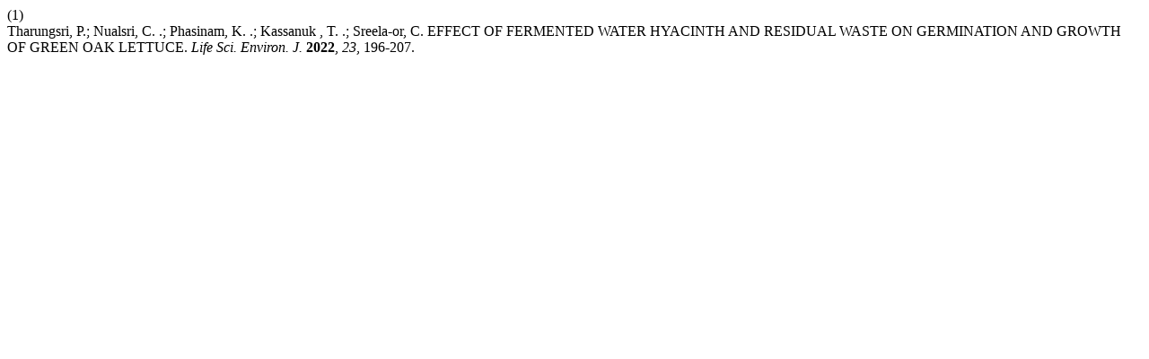

--- FILE ---
content_type: text/html; charset=UTF-8
request_url: https://ph01.tci-thaijo.org/index.php/psru/citationstylelanguage/get/acs-nano?submissionId=245829&publicationId=15329
body_size: 149
content:
<div class="csl-bib-body">
  <div class="csl-entry"><div class="csl-left-margin">(1)</div><div class="csl-right-inline">Tharungsri, P.; Nualsri, C. .; Phasinam, K. .; Kassanuk , T. .; Sreela-or, C. EFFECT OF FERMENTED WATER HYACINTH AND RESIDUAL WASTE ON GERMINATION AND GROWTH OF GREEN OAK LETTUCE. <i>Life Sci. Environ. J.</i> <b>2022</b>, <i>23</i>, 196-207.</div></div>
</div>